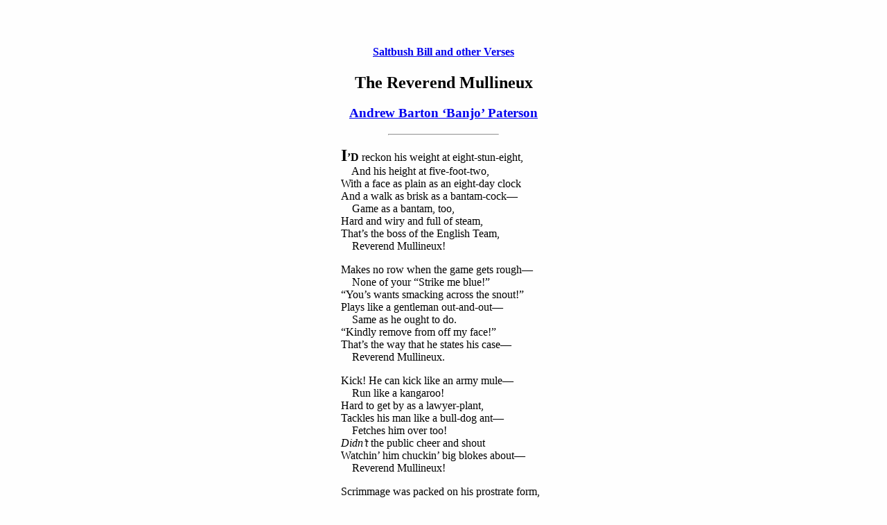

--- FILE ---
content_type: text/html; charset=UTF-8
request_url: https://telelib.com/authors/P/PatersonAB_Banjo/verse/saltbushbillandother/reverendmullineux.html
body_size: 3811
content:

<!DOCTYPE html PUBLIC "-//W3C//DTD HTML 4.01//EN">
<html>

<head>
<title>Reverend Mullineux, The - Andrew Barton 'Banjo' Paterson, Book, etext</title>
<meta name="viewport" content="width=device-width, initial-scale=1">
<meta name="generator" content="arachnophilia">
<meta name="formatter" content="arachnophilia">
<meta name="keywords" lang="en" content="book, etext, poem, a.b. paterson, reverend mullineux">
<!-- 
HTMLized by Russell Tayler, Newcastle, Australia - Monday, January 03, 2000
Additionally proofed against "The Collected Verse of A.B. Paterson",
published by Angus and Robertson Ltd., Sydney, London, Melbourne, 1921

Original text from The Project Gutenberg Etext

entered/proofed by Alan R. Light (alight@vnet.net, formerly
alight@mercury.interpath.net, etc.).

Saltbush Bill, J.P., and Other Verses
by Andrew Barton &#8216;Banjo&#8217; Paterson [Australian Poet, Reporter - 1864-1941.]
-->
<link rel="stylesheet" href="../../../../../words.css">
<!--
<script type="text/javascript" src="../../../../../javascript/dictionary_access.js"></script>
-->
</head>

<body>
<table border="0" align="center">
<tr valign="top"><td>
<p>&nbsp;

<div align="center">
<a href="index.html"><h4>Saltbush Bill and other Verses</h4></a>
<h2>The Reverend Mullineux</h2>

<a href="../../index.html"><h3>Andrew Barton &#8216;Banjo&#8217; Paterson</h3></a>
</div>
<p><hr width="40%"><p>

<div id="leftmargin">
<b><font size="+2">I</font>&#8217;D</b> reckon his weight at eight-stun-eight,<br>
&nbsp;&nbsp;&nbsp;&nbsp;And his height at five-foot-two,<br>
With a face as plain as an eight-day clock<br>
And a walk as brisk as a bantam-cock&#8212;<br>
&nbsp;&nbsp;&nbsp;&nbsp;Game as a bantam, too,<br>
Hard and wiry and full of steam,<br>
That&#8217;s the boss of the English Team,<br>
&nbsp;&nbsp;&nbsp;&nbsp;Reverend Mullineux!
<p>


Makes no row when the game gets rough&#8212;<br>
&nbsp;&nbsp;&nbsp;&nbsp;None of your &#8220;Strike me blue!&#8221;<br>
&#8220;You&#8217;s wants smacking across the snout!&#8221;<br>
Plays like a gentleman out-and-out&#8212;<br>
&nbsp;&nbsp;&nbsp;&nbsp;Same as he ought to do.<br>
&#8220;Kindly remove from off my face!&#8221;<br>
That&#8217;s the way that he states his case&#8212;<br>
&nbsp;&nbsp;&nbsp;&nbsp;Reverend Mullineux.
<p>


Kick!  He can kick like an army mule&#8212;<br>
&nbsp;&nbsp;&nbsp;&nbsp;Run like a kangaroo!<br>
Hard to get by as a lawyer-plant,<br>
Tackles his man like a bull-dog ant&#8212;<br>
&nbsp;&nbsp;&nbsp;&nbsp;Fetches him over too!<br>
<i>Didn&#8217;t</i> the public cheer and shout<br>
Watchin&#8217; him chuckin&#8217; big blokes about&#8212;<br>
&nbsp;&nbsp;&nbsp;&nbsp;Reverend Mullineux!
<p>


Scrimmage was packed on his prostrate form,<br>
&nbsp;&nbsp;&nbsp;&nbsp;Somehow the ball got through&#8212;<br>
Who was it tackled our big half-back,<br>
Flinging him down like an empty sack,<br>
&nbsp;&nbsp;&nbsp;&nbsp;Right on our goal-line too?<br>
Who but the man that we thought was dead,<br>
Down with a score of &#8217;em on his head,<br>
&nbsp;&nbsp;&nbsp;&nbsp;Reverend Mullineux.
</div>

<p><hr width="40%"><p>
<div align="center"><font size="-1"><a href="javascript:history.go(-1)">Back</a>&nbsp;&nbsp;&nbsp;&nbsp;|&nbsp;&nbsp;&nbsp;&nbsp;&nbsp;<a href="http://www.telelib.com/">Words Home</a>&nbsp;&nbsp;&nbsp;&nbsp;|&nbsp;&nbsp;&nbsp;&nbsp;&nbsp;<a href="../../index.html">Paterson Home</a>&nbsp;&nbsp;&nbsp;&nbsp;|&nbsp;&nbsp;&nbsp;&nbsp;<a href="../../../../../siteinfo.html">Site Info.</a>&nbsp;&nbsp;&nbsp;&nbsp;|&nbsp;&nbsp;&nbsp;&nbsp;<a href="../../../../../feedback.php">Feedback</a></font></div>
<p>

</td>
</tr>
</table>
<img src = "/cgi-bin/Count.cgi?ft=2&trgb=000000&tr=N&dd=D&pad=0&sh=F|df=patersonbanjo.dat">
</body>

</html>
